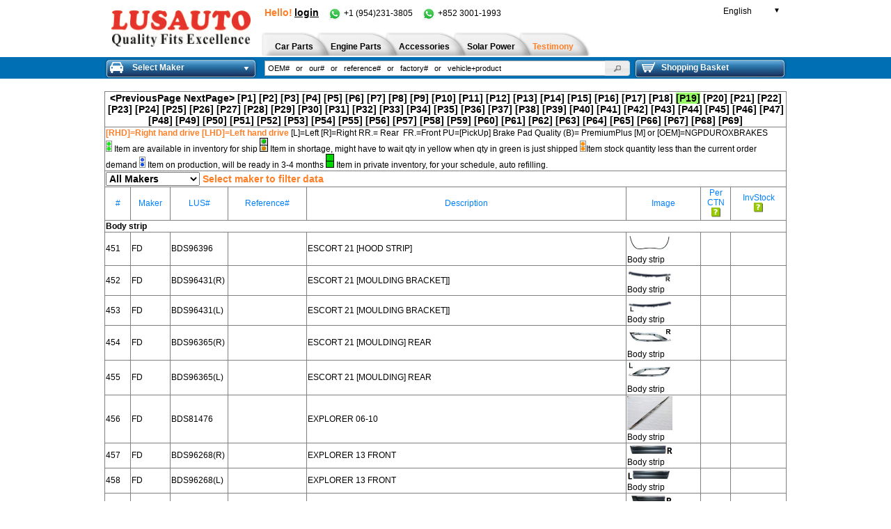

--- FILE ---
content_type: text/html; charset=utf-8
request_url: https://www.lusauto.com/product/296?Page=19
body_size: 11892
content:
<!DOCTYPE html>
<html>
<head runat="server">
    <title>
        Body strip - LUSAUTO
    </title>

        <meta name="google-site-verification" content="prExIUVHZ8bTbildeaMOROgw7mHN3wHyLPZi6U_WrnM" />

    <meta name="description" content="Car parts and vehicle spare parts in original part quality. Our auto parts online wholesaler offers new replacement parts for all known vehicles.">
    <meta name="keywords" content="auto parts, car parts, replacement parts, truck parts, online wholesaler, automotive parts, vehicle parts, buy online">
    <link rel="canonical" href="/">
    <link rel="alternate" hreflang="en" href="http://www.lusauto.com/">
    <link rel="alternate" hreflang="es" href="http://www.lusauto.com/?lang=es">
    <link rel="alternate" hreflang="fr" href="http://www.lusauto.com/?lang=fr">
    <link rel="alternate" hreflang="ru" href="http://www.lusauto.com/?lang=ru">
    <link rel="alternate" hreflang="pt" href="http://www.lusauto.com/?lang=pt">
    <link rel="alternate" hreflang="ar" href="http://www.lusauto.com/?lang=ar">
    <link rel="alternate" media="only screen and (max-width: 640px)" href="http://www.lusauto.com/">
    <link rel="icon" type="image/x-icon" href="//www.lusauto.com/Content/themes/all/img/logo/icon-171-en.ico" />


    <link href="/Content/jquery-ui-1.11.2-style.css" rel="stylesheet" type="text/css" />
    <link href="/Content/additional.css" rel="stylesheet" type="text/css" />
    <script src="/Content/js/jquery-1.11.1-core.js" type="text/javascript"></script>
    <script src="/Scripts/jquery.unobtrusive-ajax.min.js" type="text/javascript">
    </script>

    <script type="text/javascript" src="/Content/js/intparts-core.js"></script>
    <script type="text/javascript">
        $(document).ready(function () {
            viewPart();
        })
    </script>
    <script type="text/javascript">
        function displayNextImage() {
            x = (x === images.length - 1) ? 0 : x + 1;
            document.getElementById("bannerimg").src = images[x];
        }

        function displayPreviousImage() {
            x = (x <= 0) ? images.length - 1 : x - 1;
            document.getElementById("bannerimg").src = images[x];
        }

        function startTimer() {
            setInterval(displayNextImage, 15000);
        }

        var images = [], x = -1;
        images[0] = "/Content/images/banner-171-start.jpg";
        images[1] = "/Content/images/banner-171-second.jpg";
    </script>
</head>   
<body>
    <div id="container">
        <div id="header">
            <div class="area">
                <a href="https://www.lusauto.com" id="logo">
                    <img src="/Content/images/logo-171-en.png" alt="www.lusauto.com - Car Parts" width="200" height="52">
                    <input type="hidden" name="shoptype" id="shoptype" value="2" />
                </a>
                    <div id="greeting">
                        <span style="font-weight:bold;font-size:14px;color:#FF7F27">Hello!</span>
                            <a href="/login" style="text-decoration:underline"><span style="font-weight:bold;font-size:14px;">login</span></a>
                                                    <span style="margin-left:10px">
                                <a href="https://wa.me/19542313805" target="_blank">
                                    <img style="vertical-align:middle" src="/Content/images/whatsapp.png" width="20" height="20">
                                        <script type="text/javascript">
                                            document.write(' +1 ' + '(954)' + '231-' + '3805');
                                        </script>
                                </a>
                            </span>
                            <span style="margin-left:10px">
                                <a href="https://wa.me/85230011993" target="_blank">
                                    <img style="vertical-align:middle" src="/Content/images/whatsapp.png" width="20" height="20">
                                        <script type="text/javascript">
                                            document.write(' +852 ' + '3001-' + '1993');
                                        </script>
                                </a>
                            </span>
                    </div>

                <div id="languages">

                    <a href="#" lang="en" class="ui-helper-clearfix language English">
                        <i>&nbsp;</i>
                        <span>English</span>
                        <small>▼</small>
                    </a>
                    <ul class="sub">
                            <li><span lang="es" class="ui-helper-clearfix language es" onclick="window.location.href='/Catalog/SwitchLang?Lang=es&ReturnUrl=/product/296?Page=19'"><i>&nbsp;</i>Espa&#241;ol</span></li>
                            <li><span lang="fr" class="ui-helper-clearfix language fr" onclick="window.location.href='/Catalog/SwitchLang?Lang=fr&ReturnUrl=/product/296?Page=19'"><i>&nbsp;</i>Fran&#231;ais</span></li>
                    </ul>
                </div>
                    <ul id="menu_user">
                        

                    </ul>
                <div id="menu_cross">
                    <ul class="ui-helper-clearfix">
                            <li id="menu_cross_1" class="cross_first ">
                                <a href="/car-parts"><span>&nbsp;</span><strong>Car Parts</strong></a>
                            </li>
                                                                            <li id="menu_cross_4">
                                <a href="/truck-engine-parts"><span>&nbsp;</span><strong>Engine Parts</strong></a>
                            </li>
                            <li id="menu_cross_1000257">
                                <a href="/accessories-tools"><span>&nbsp;</span><strong>Accessories</strong></a>
                            </li>

                            <li id="menu_cross_500140">
                                <a href="/solar-power"><span>&nbsp;</span><strong>Solar Power</strong></a>
                            </li>
                                                    <li id=menu_cross_testimony>
                                <a href="/testimony"><span>&nbsp;</span><strong style="color:#FF7F27">Testimony</strong></a>
                            </li>
                        
                                                
                    </ul>
                </div>

            </div>
        </div>

        <div id="quick-access">
            <div class="area ui-helper-clearfix">
                <div id="vehicles_brief">
                    <a class="head" href="#">
                        <span class="icon_vehicle"></span><span class="title">
                            Select Maker
                        </span>
                        <span class="arrow_down"></span>
                    </a>
                </div>
                <div id="search_quick" class="ui-helper-clearfix">
                    <form method="get" action="/search">

                        <input type="text" name="q" size="16" maxlength="120" id="search_quickie" title="OEM#   or   our#   or   reference#   or   factory#   or   vehicle+product ">
                        <button type="submit" class="ui-button ui-widget ui-state-default ui-corner-all ui-button-icon-only" role="button" aria-disabled="false" title="Search">
                            <span class="ui-button-icon-primary ui-icon ui-icon-search"></span><span class="ui-button-text">Search</span>
                        </button>
                    </form>
                </div>

                    <div id="cart_brief">
                        <a class="head" href="/cart">
                            <span class="icon_cart"></span>
                            Shopping Basket<span id="cart_total"></span>
                        </a>
                    </div>

            </div>
        </div>
        
    <div id="content" class="area ui-helper-clearfix">
        <div class="totem_left" style="margin-top:8px">
            <div id="tabs-Product">

<table border="1" style="border-collapse: collapse; border-style: none; border-width: medium">
    <tr style="text-align:center;font-size:14px" >
        <th colspan="10">
<style type="text/css">
    .style1
    {
        background-color: #99FF66;
    }
</style>


        <a href="/product/296?Page=18">  
               &lt;PreviousPage</a>
        <a href="/product/296?Page=20">            
                   NextPage&gt;</a>
           <a href="/product/296?Page=1">           
                   [P1]</a>  
           <a href="/product/296?Page=2">           
                   [P2]</a>  
           <a href="/product/296?Page=3">           
                   [P3]</a>  
           <a href="/product/296?Page=4">           
                   [P4]</a>  
           <a href="/product/296?Page=5">           
                   [P5]</a>  
           <a href="/product/296?Page=6">           
                   [P6]</a>  
           <a href="/product/296?Page=7">           
                   [P7]</a>  
           <a href="/product/296?Page=8">           
                   [P8]</a>  
           <a href="/product/296?Page=9">           
                   [P9]</a>  
           <a href="/product/296?Page=10">           
                   [P10]</a>  
           <a href="/product/296?Page=11">           
                   [P11]</a>  
           <a href="/product/296?Page=12">           
                   [P12]</a>  
           <a href="/product/296?Page=13">           
                   [P13]</a>  
           <a href="/product/296?Page=14">           
                   [P14]</a>  
           <a href="/product/296?Page=15">           
                   [P15]</a>  
           <a href="/product/296?Page=16">           
                   [P16]</a>  
           <a href="/product/296?Page=17">           
                   [P17]</a>  
           <a href="/product/296?Page=18">           
                   [P18]</a>  
           <a href="/product/296?Page=19">           
               <span class="style1">[P19]</span></a>        
           <a href="/product/296?Page=20">           
                   [P20]</a>  
           <a href="/product/296?Page=21">           
                   [P21]</a>  
           <a href="/product/296?Page=22">           
                   [P22]</a>  
           <a href="/product/296?Page=23">           
                   [P23]</a>  
           <a href="/product/296?Page=24">           
                   [P24]</a>  
           <a href="/product/296?Page=25">           
                   [P25]</a>  
           <a href="/product/296?Page=26">           
                   [P26]</a>  
           <a href="/product/296?Page=27">           
                   [P27]</a>  
           <a href="/product/296?Page=28">           
                   [P28]</a>  
           <a href="/product/296?Page=29">           
                   [P29]</a>  
           <a href="/product/296?Page=30">           
                   [P30]</a>  
           <a href="/product/296?Page=31">           
                   [P31]</a>  
           <a href="/product/296?Page=32">           
                   [P32]</a>  
           <a href="/product/296?Page=33">           
                   [P33]</a>  
           <a href="/product/296?Page=34">           
                   [P34]</a>  
           <a href="/product/296?Page=35">           
                   [P35]</a>  
           <a href="/product/296?Page=36">           
                   [P36]</a>  
           <a href="/product/296?Page=37">           
                   [P37]</a>  
           <a href="/product/296?Page=38">           
                   [P38]</a>  
           <a href="/product/296?Page=39">           
                   [P39]</a>  
           <a href="/product/296?Page=40">           
                   [P40]</a>  
           <a href="/product/296?Page=41">           
                   [P41]</a>  
           <a href="/product/296?Page=42">           
                   [P42]</a>  
           <a href="/product/296?Page=43">           
                   [P43]</a>  
           <a href="/product/296?Page=44">           
                   [P44]</a>  
           <a href="/product/296?Page=45">           
                   [P45]</a>  
           <a href="/product/296?Page=46">           
                   [P46]</a>  
           <a href="/product/296?Page=47">           
                   [P47]</a>  
           <a href="/product/296?Page=48">           
                   [P48]</a>  
           <a href="/product/296?Page=49">           
                   [P49]</a>  
           <a href="/product/296?Page=50">           
                   [P50]</a>  
           <a href="/product/296?Page=51">           
                   [P51]</a>  
           <a href="/product/296?Page=52">           
                   [P52]</a>  
           <a href="/product/296?Page=53">           
                   [P53]</a>  
           <a href="/product/296?Page=54">           
                   [P54]</a>  
           <a href="/product/296?Page=55">           
                   [P55]</a>  
           <a href="/product/296?Page=56">           
                   [P56]</a>  
           <a href="/product/296?Page=57">           
                   [P57]</a>  
           <a href="/product/296?Page=58">           
                   [P58]</a>  
           <a href="/product/296?Page=59">           
                   [P59]</a>  
           <a href="/product/296?Page=60">           
                   [P60]</a>  
           <a href="/product/296?Page=61">           
                   [P61]</a>  
           <a href="/product/296?Page=62">           
                   [P62]</a>  
           <a href="/product/296?Page=63">           
                   [P63]</a>  
           <a href="/product/296?Page=64">           
                   [P64]</a>  
           <a href="/product/296?Page=65">           
                   [P65]</a>  
           <a href="/product/296?Page=66">           
                   [P66]</a>  
           <a href="/product/296?Page=67">           
                   [P67]</a>  
           <a href="/product/296?Page=68">           
                   [P68]</a>  
           <a href="/product/296?Page=69">           
                   [P69]</a>  

        </th>
    </tr>
    <tr>
        <td colspan="10">
            <span style="font-weight:bold;color:#FF7F27">[RHD]=Right hand drive [LHD]=Left hand drive</span> [L]=Left [R]=Right
            RR.= Rear &nbsp;FR.=Front&nbsp;PU=[PickUp]
            Brake Pad Quality  (B)= PremiumPlus   [M] or [OEM]=NGPDUROXBRAKES&nbsp;<br />

            <img src="/Content/images/icons/ico-available.gif" alt="" /> Item are available in inventory for ship
            <img src="/Content/images/icons/green-ora.gif" alt="" /> Item in shortage, might have to wait qty in yellow when qty in green is just shipped
            <img src="/Content/images/icons/ico-comming-soon.gif" alt="" />Item stock quantity less than the current order demand
            <img src="/Content/images/icons/ico-on-demand.gif" alt="" /> Item on production, will be ready in 3-4 months
            <img src="/Content/images/icons/ico-private-inventory.gif" alt="" /> Item in private inventory, for your schedule, auto refilling.
        </td>
    </tr>   

    <tr >
    <th colspan="10" style="text-align:left;">
        <span style="font-size:14px">           
<form action="/product/296" method="get"><input id="ProductID" name="ProductID" type="hidden" value="296" /><select id="MakerCode" name="MakerCode" onchange="this.form.submit();" style="font-weight:bold;font-size:14px"><option value="All">All Makers</option>
<option value="UN">UNIVERSAL</option>
<option value="CH">CHEVROLET</option>
<option value="CR">CHRYSLER</option>
<option value="DG">DODGE</option>
<option value="FD">FORD</option>
<option value="GM">GM</option>
<option value="BA">BAIC </option>
<option value="BD">BYD</option>
<option value="CG">CHANGAN</option>
<option value="CY">CHERY</option>
<option value="DN">DONGFENG</option>
<option value="EV">EV</option>
<option value="GL">GEELY</option>
<option value="GW">GREATWALL</option>
<option value="HM">HAIMA</option>
<option value="JA">JAC</option>
<option value="JM">JMC</option>
<option value="KL">KINGLONG</option>
<option value="LF">LIFAN</option>
<option value="SH">SHINERAY</option>
<option value="SM">MAXUS</option>
<option value="ST">SINOTRUCK</option>
<option value="TS">TESLA</option>
<option value="ZT">ZOTYE</option>
<option value="BK">Buick</option>
<option value="PR">PORSCHE</option>
<option value="RN">RENAULT</option>
<option value="SK">SKODA</option>
<option value="MA">MAHINDRA</option>
<option value="DA">DAIHATSU</option>
<option value="HD">HONDA</option>
<option value="HN">HINO</option>
<option value="IZ">ISUZU</option>
<option value="MS">MITSUBISHI</option>
<option value="MZ">MAZDA</option>
<option value="NS">NISSAN</option>
<option value="SU">SUBARU</option>
<option value="SZ">SUZUKI</option>
<option value="TY">TOYOTA</option>
<option value="DW">DAEWOO</option>
<option value="HY">HYUNDAI</option>
<option value="KI">KIA</option>
<option value="SY">SSANGYONG</option>
<option value="AllOther">All Other Makers</option>
</select>                <b style="color:#FF7F27">Select maker to filter data</b>            
</form>        </span></th>
    
    </tr>
   
    <tr style="text-align:center;color:#0080FF">
    <td>#</td>
    <td>Maker</td>
    <td style="width:80px">LUS#</td>

             
    <td style="width:110px">Reference#</td>
    <td>Description</td>
    <td>Image</td>
    <td><span title="The carton packing estimate qty">Per<br />CTN<br />
                       <img src="/Content/images/icons/ico_ask.gif"/>
                       </span></td>
    <td><span title="The stock status in ) LUSAUTO">InvStock<br />
                       <img src="/Content/images/icons/ico_ask.gif"/>
                       </span></td>
   
        
    </tr>


      <tr>
        <td colspan="10"><strong>Body strip </strong></td>
      </tr>
    <tr class="product-buy-235798 ">
    
<form action="/Ajax/AddToInquiry" class="form-product-235798" method="post">            <td>    
                <input id="InventoryItemID" name="InventoryItemID" type="hidden" value="235798" />
                451
            </td>
            <td>
            FD
            </td>
            <td>
                BDS96396<br />
            </td>   
            <td>            </td>
            <td>
             ESCORT 21 [HOOD STRIP]<br />
             
            </td>
            <td>
                <a style="display:block;padding:0px 0;" title="">
                    <div id="product-images452">
                        <img style="cursor:pointer" data-BigPic="" data-RenderDivID="product-images452" itemprop="image" class="product-images-big" src="https://lusauto.blob.core.chinacloudapi.cn/pic/partpic/96396_1.jpg"
                             width="65" alt="BDS96396 - ESCORT 21 [HOOD STRIP]  ............235798">
                        <div class="product-images-thumb">
                            <span>Body strip</span>
                            
                                <img style="display:none" itemprop="image" src="https://lusauto.blob.core.chinacloudapi.cn/pic/partpic/96396_1.jpg">
                                                                                                                                                                    </div>

                    </div></a>
            </td>
            <td style="text-align:center">
                
            </td>          
            <td>


                </td>
</form>    
    </tr>
    <tr class="product-buy-235839 ">
    
<form action="/Ajax/AddToInquiry" class="form-product-235839" method="post">            <td>    
                <input id="InventoryItemID" name="InventoryItemID" type="hidden" value="235839" />
                452
            </td>
            <td>
            FD
            </td>
            <td>
                BDS96431(R)<br />
            </td>   
            <td>            </td>
            <td>
             ESCORT 21 [MOULDING BRACKET]]<br />
             
            </td>
            <td>
                <a style="display:block;padding:0px 0;" title="">
                    <div id="product-images453">
                        <img style="cursor:pointer" data-BigPic="" data-RenderDivID="product-images453" itemprop="image" class="product-images-big" src="https://lusauto.blob.core.chinacloudapi.cn/pic/itempic/12i4dvol2co.jpg"
                             width="65" alt="BDS96431(R) - ESCORT 21 [MOULDING BRACKET]]  ............235839">
                        <div class="product-images-thumb">
                            <span>Body strip</span>
                            
                                <img style="display:none" itemprop="image" src="https://lusauto.blob.core.chinacloudapi.cn/pic/itempic/12i4dvol2co.jpg">
                                                                                                                                                                    </div>

                    </div></a>
            </td>
            <td style="text-align:center">
                
            </td>          
            <td>


                </td>
</form>    
    </tr>
    <tr class="product-buy-235840 ">
    
<form action="/Ajax/AddToInquiry" class="form-product-235840" method="post">            <td>    
                <input id="InventoryItemID" name="InventoryItemID" type="hidden" value="235840" />
                453
            </td>
            <td>
            FD
            </td>
            <td>
                BDS96431(L)<br />
            </td>   
            <td>            </td>
            <td>
             ESCORT 21 [MOULDING BRACKET]]<br />
             
            </td>
            <td>
                <a style="display:block;padding:0px 0;" title="">
                    <div id="product-images454">
                        <img style="cursor:pointer" data-BigPic="" data-RenderDivID="product-images454" itemprop="image" class="product-images-big" src="https://lusauto.blob.core.chinacloudapi.cn/pic/itempic/w0umcpksxio.jpg"
                             width="65" alt="BDS96431(L) - ESCORT 21 [MOULDING BRACKET]]  ............235840">
                        <div class="product-images-thumb">
                            <span>Body strip</span>
                            
                                <img style="display:none" itemprop="image" src="https://lusauto.blob.core.chinacloudapi.cn/pic/itempic/w0umcpksxio.jpg">
                                                                                                                                                                    </div>

                    </div></a>
            </td>
            <td style="text-align:center">
                
            </td>          
            <td>


                </td>
</form>    
    </tr>
    <tr class="product-buy-235759 ">
    
<form action="/Ajax/AddToInquiry" class="form-product-235759" method="post">            <td>    
                <input id="InventoryItemID" name="InventoryItemID" type="hidden" value="235759" />
                454
            </td>
            <td>
            FD
            </td>
            <td>
                BDS96365(R)<br />
            </td>   
            <td>            </td>
            <td>
             ESCORT 21 [MOULDING] REAR<br />
             
            </td>
            <td>
                <a style="display:block;padding:0px 0;" title="">
                    <div id="product-images455">
                        <img style="cursor:pointer" data-BigPic="" data-RenderDivID="product-images455" itemprop="image" class="product-images-big" src="https://lusauto.blob.core.chinacloudapi.cn/pic/itempic/4veszur1vgl.jpg"
                             width="65" alt="BDS96365(R) - ESCORT 21 [MOULDING]  ............235759">
                        <div class="product-images-thumb">
                            <span>Body strip</span>
                            
                                <img style="display:none" itemprop="image" src="https://lusauto.blob.core.chinacloudapi.cn/pic/itempic/4veszur1vgl.jpg">
                                                                                                                                                                    </div>

                    </div></a>
            </td>
            <td style="text-align:center">
                
            </td>          
            <td>


                </td>
</form>    
    </tr>
    <tr class="product-buy-235758 ">
    
<form action="/Ajax/AddToInquiry" class="form-product-235758" method="post">            <td>    
                <input id="InventoryItemID" name="InventoryItemID" type="hidden" value="235758" />
                455
            </td>
            <td>
            FD
            </td>
            <td>
                BDS96365(L)<br />
            </td>   
            <td>            </td>
            <td>
             ESCORT 21 [MOULDING] REAR<br />
             
            </td>
            <td>
                <a style="display:block;padding:0px 0;" title="">
                    <div id="product-images456">
                        <img style="cursor:pointer" data-BigPic="" data-RenderDivID="product-images456" itemprop="image" class="product-images-big" src="https://lusauto.blob.core.chinacloudapi.cn/pic/itempic/rcqbeim3usp.jpg"
                             width="65" alt="BDS96365(L) - ESCORT 21 [MOULDING]  ............235758">
                        <div class="product-images-thumb">
                            <span>Body strip</span>
                            
                                <img style="display:none" itemprop="image" src="https://lusauto.blob.core.chinacloudapi.cn/pic/itempic/rcqbeim3usp.jpg">
                                                                                                                                                                    </div>

                    </div></a>
            </td>
            <td style="text-align:center">
                
            </td>          
            <td>


                </td>
</form>    
    </tr>
    <tr class="product-buy-185419 ">
    
<form action="/Ajax/AddToInquiry" class="form-product-185419" method="post">            <td>    
                <input id="InventoryItemID" name="InventoryItemID" type="hidden" value="185419" />
                456
            </td>
            <td>
            FD
            </td>
            <td>
                BDS81476<br />
            </td>   
            <td>            </td>
            <td>
             EXPLORER 06-10<br />
             
            </td>
            <td>
                <a style="display:block;padding:0px 0;" title="">
                    <div id="product-images457">
                        <img style="cursor:pointer" data-BigPic="" data-RenderDivID="product-images457" itemprop="image" class="product-images-big" src="https://lusauto.blob.core.chinacloudapi.cn/pic/partpic/81476_1.jpg"
                             width="65" alt="BDS81476 - EXPLORER 06-10  ............185419">
                        <div class="product-images-thumb">
                            <span>Body strip</span>
                            
                                <img style="display:none" itemprop="image" src="https://lusauto.blob.core.chinacloudapi.cn/pic/partpic/81476_1.jpg">
                                                                                                                                                                    </div>

                    </div></a>
            </td>
            <td style="text-align:center">
                
            </td>          
            <td>


                </td>
</form>    
    </tr>
    <tr class="product-buy-235633 ">
    
<form action="/Ajax/AddToInquiry" class="form-product-235633" method="post">            <td>    
                <input id="InventoryItemID" name="InventoryItemID" type="hidden" value="235633" />
                457
            </td>
            <td>
            FD
            </td>
            <td>
                BDS96268(R)<br />
            </td>   
            <td>            </td>
            <td>
             EXPLORER 13 FRONT<br />
             
            </td>
            <td>
                <a style="display:block;padding:0px 0;" title="">
                    <div id="product-images458">
                        <img style="cursor:pointer" data-BigPic="" data-RenderDivID="product-images458" itemprop="image" class="product-images-big" src="https://lusauto.blob.core.chinacloudapi.cn/pic/itempic/jfd31rfhxxm.jpg"
                             width="65" alt="BDS96268(R) - EXPLORER 13  ............235633">
                        <div class="product-images-thumb">
                            <span>Body strip</span>
                            
                                <img style="display:none" itemprop="image" src="https://lusauto.blob.core.chinacloudapi.cn/pic/itempic/jfd31rfhxxm.jpg">
                                                                                                                                                                    </div>

                    </div></a>
            </td>
            <td style="text-align:center">
                
            </td>          
            <td>


                </td>
</form>    
    </tr>
    <tr class="product-buy-235635 ">
    
<form action="/Ajax/AddToInquiry" class="form-product-235635" method="post">            <td>    
                <input id="InventoryItemID" name="InventoryItemID" type="hidden" value="235635" />
                458
            </td>
            <td>
            FD
            </td>
            <td>
                BDS96268(L)<br />
            </td>   
            <td>            </td>
            <td>
             EXPLORER 13 FRONT<br />
             
            </td>
            <td>
                <a style="display:block;padding:0px 0;" title="">
                    <div id="product-images459">
                        <img style="cursor:pointer" data-BigPic="" data-RenderDivID="product-images459" itemprop="image" class="product-images-big" src="https://lusauto.blob.core.chinacloudapi.cn/pic/itempic/ys5ievg1ysq.jpg"
                             width="65" alt="BDS96268(L) - EXPLORER 13  ............235635">
                        <div class="product-images-thumb">
                            <span>Body strip</span>
                            
                                <img style="display:none" itemprop="image" src="https://lusauto.blob.core.chinacloudapi.cn/pic/itempic/ys5ievg1ysq.jpg">
                                                                                                                                                                    </div>

                    </div></a>
            </td>
            <td style="text-align:center">
                
            </td>          
            <td>


                </td>
</form>    
    </tr>
    <tr class="product-buy-235673 ">
    
<form action="/Ajax/AddToInquiry" class="form-product-235673" method="post">            <td>    
                <input id="InventoryItemID" name="InventoryItemID" type="hidden" value="235673" />
                459
            </td>
            <td>
            FD
            </td>
            <td>
                BDS96301(R)<br />
            </td>   
            <td>            </td>
            <td>
             EXPLORER 13 [DOOR MOULDING] REAR<br />
             
            </td>
            <td>
                <a style="display:block;padding:0px 0;" title="">
                    <div id="product-images460">
                        <img style="cursor:pointer" data-BigPic="" data-RenderDivID="product-images460" itemprop="image" class="product-images-big" src="https://lusauto.blob.core.chinacloudapi.cn/pic/itempic/ggzapnfhp0w.jpg"
                             width="65" alt="BDS96301(R) - EXPLORER 13 [DOOR MOULDING]  ............235673">
                        <div class="product-images-thumb">
                            <span>Body strip</span>
                            
                                <img style="display:none" itemprop="image" src="https://lusauto.blob.core.chinacloudapi.cn/pic/itempic/ggzapnfhp0w.jpg">
                                                                                                                                                                    </div>

                    </div></a>
            </td>
            <td style="text-align:center">
                
            </td>          
            <td>


                </td>
</form>    
    </tr>
    <tr class="product-buy-235671 ">
    
<form action="/Ajax/AddToInquiry" class="form-product-235671" method="post">            <td>    
                <input id="InventoryItemID" name="InventoryItemID" type="hidden" value="235671" />
                460
            </td>
            <td>
            FD
            </td>
            <td>
                BDS96301(L)<br />
            </td>   
            <td>            </td>
            <td>
             EXPLORER 13 [DOOR MOULDING] REAR<br />
             
            </td>
            <td>
                <a style="display:block;padding:0px 0;" title="">
                    <div id="product-images461">
                        <img style="cursor:pointer" data-BigPic="" data-RenderDivID="product-images461" itemprop="image" class="product-images-big" src="https://lusauto.blob.core.chinacloudapi.cn/pic/itempic/4bodgmwe45f.jpg"
                             width="65" alt="BDS96301(L) - EXPLORER 13 [DOOR MOULDING]  ............235671">
                        <div class="product-images-thumb">
                            <span>Body strip</span>
                            
                                <img style="display:none" itemprop="image" src="https://lusauto.blob.core.chinacloudapi.cn/pic/itempic/4bodgmwe45f.jpg">
                                                                                                                                                                    </div>

                    </div></a>
            </td>
            <td style="text-align:center">
                
            </td>          
            <td>


                </td>
</form>    
    </tr>
    <tr class="product-buy-235679 ">
    
<form action="/Ajax/AddToInquiry" class="form-product-235679" method="post">            <td>    
                <input id="InventoryItemID" name="InventoryItemID" type="hidden" value="235679" />
                461
            </td>
            <td>
            FD
            </td>
            <td>
                BDS96308(L)<br />
            </td>   
            <td>            </td>
            <td>
             EXPLORER 13 [DOOR MOULDING] FRONT<br />
             
            </td>
            <td>
                <a style="display:block;padding:0px 0;" title="">
                    <div id="product-images462">
                        <img style="cursor:pointer" data-BigPic="" data-RenderDivID="product-images462" itemprop="image" class="product-images-big" src="https://lusauto.blob.core.chinacloudapi.cn/pic/itempic/js2fh0bdb5y.jpg"
                             width="65" alt="BDS96308(L) - EXPLORER 13 [DOOR MOULDING]  ............235679">
                        <div class="product-images-thumb">
                            <span>Body strip</span>
                            
                                <img style="display:none" itemprop="image" src="https://lusauto.blob.core.chinacloudapi.cn/pic/itempic/js2fh0bdb5y.jpg">
                                                                                                                                                                    </div>

                    </div></a>
            </td>
            <td style="text-align:center">
                
            </td>          
            <td>


                </td>
</form>    
    </tr>
    <tr class="product-buy-235683 ">
    
<form action="/Ajax/AddToInquiry" class="form-product-235683" method="post">            <td>    
                <input id="InventoryItemID" name="InventoryItemID" type="hidden" value="235683" />
                462
            </td>
            <td>
            FD
            </td>
            <td>
                BDS96309(R)<br />
            </td>   
            <td>            </td>
            <td>
             EXPLORER 13 [DOOR MOULDING] REAR<br />
             
            </td>
            <td>
                <a style="display:block;padding:0px 0;" title="">
                    <div id="product-images463">
                        <img style="cursor:pointer" data-BigPic="" data-RenderDivID="product-images463" itemprop="image" class="product-images-big" src="https://lusauto.blob.core.chinacloudapi.cn/pic/itempic/i5mipubidko.jpg"
                             width="65" alt="BDS96309(R) - EXPLORER 13 [DOOR MOULDING]  ............235683">
                        <div class="product-images-thumb">
                            <span>Body strip</span>
                            
                                <img style="display:none" itemprop="image" src="https://lusauto.blob.core.chinacloudapi.cn/pic/itempic/i5mipubidko.jpg">
                                                                                                                                                                    </div>

                    </div></a>
            </td>
            <td style="text-align:center">
                
            </td>          
            <td>


                </td>
</form>    
    </tr>
    <tr class="product-buy-235680 ">
    
<form action="/Ajax/AddToInquiry" class="form-product-235680" method="post">            <td>    
                <input id="InventoryItemID" name="InventoryItemID" type="hidden" value="235680" />
                463
            </td>
            <td>
            FD
            </td>
            <td>
                BDS96309(L)<br />
            </td>   
            <td>            </td>
            <td>
             EXPLORER 13 [DOOR MOULDING] REAR<br />
             
            </td>
            <td>
                <a style="display:block;padding:0px 0;" title="">
                    <div id="product-images464">
                        <img style="cursor:pointer" data-BigPic="" data-RenderDivID="product-images464" itemprop="image" class="product-images-big" src="https://lusauto.blob.core.chinacloudapi.cn/pic/itempic/l01mvesziiy.jpg"
                             width="65" alt="BDS96309(L) - EXPLORER 13 [DOOR MOULDING]  ............235680">
                        <div class="product-images-thumb">
                            <span>Body strip</span>
                            
                                <img style="display:none" itemprop="image" src="https://lusauto.blob.core.chinacloudapi.cn/pic/itempic/l01mvesziiy.jpg">
                                                                                                                                                                    </div>

                    </div></a>
            </td>
            <td style="text-align:center">
                
            </td>          
            <td>


                </td>
</form>    
    </tr>
    <tr class="product-buy-235652 ">
    
<form action="/Ajax/AddToInquiry" class="form-product-235652" method="post">            <td>    
                <input id="InventoryItemID" name="InventoryItemID" type="hidden" value="235652" />
                464
            </td>
            <td>
            FD
            </td>
            <td>
                BDS96286<br />
            </td>   
            <td>            </td>
            <td>
             EXPLORER 13 [GRILLE MOULDING]<br />
             
            </td>
            <td>
                <a style="display:block;padding:0px 0;" title="">
                    <div id="product-images465">
                        <img style="cursor:pointer" data-BigPic="" data-RenderDivID="product-images465" itemprop="image" class="product-images-big" src="https://lusauto.blob.core.chinacloudapi.cn/pic/partpic/96286_1.jpg"
                             width="65" alt="BDS96286 - EXPLORER 13 [GRILLE MOULDING]  ............235652">
                        <div class="product-images-thumb">
                            <span>Body strip</span>
                            
                                <img style="display:none" itemprop="image" src="https://lusauto.blob.core.chinacloudapi.cn/pic/partpic/96286_1.jpg">
                                                                                                                                                                    </div>

                    </div></a>
            </td>
            <td style="text-align:center">
                
            </td>          
            <td>


                </td>
</form>    
    </tr>
    <tr class="product-buy-235307 ">
    
<form action="/Ajax/AddToInquiry" class="form-product-235307" method="post">            <td>    
                <input id="InventoryItemID" name="InventoryItemID" type="hidden" value="235307" />
                465
            </td>
            <td>
            FD
            </td>
            <td>
                BDS96033(R)<br />
            </td>   
            <td>            </td>
            <td>
             EXPLORER 13-18 [DOOR MOULDING] [SET] FRONT<br />
             
            </td>
            <td>
                <a style="display:block;padding:0px 0;" title="">
                    <div id="product-images466">
                        <img style="cursor:pointer" data-BigPic="" data-RenderDivID="product-images466" itemprop="image" class="product-images-big" src="https://lusauto.blob.core.chinacloudapi.cn/pic/itempic/hmkqfxe3fbx.jpg"
                             width="65" alt="BDS96033(R) - EXPLORER 13-18 [DOOR MOULDING] [SET]  ............235307">
                        <div class="product-images-thumb">
                            <span>Body strip</span>
                            
                                <img style="display:none" itemprop="image" src="https://lusauto.blob.core.chinacloudapi.cn/pic/itempic/hmkqfxe3fbx.jpg">
                                                                                                                                                                    </div>

                    </div></a>
            </td>
            <td style="text-align:center">
                
            </td>          
            <td>


                </td>
</form>    
    </tr>
    <tr class="product-buy-235293 ">
    
<form action="/Ajax/AddToInquiry" class="form-product-235293" method="post">            <td>    
                <input id="InventoryItemID" name="InventoryItemID" type="hidden" value="235293" />
                466
            </td>
            <td>
            FD
            </td>
            <td>
                BDS96033(L)<br />
            </td>   
            <td>            </td>
            <td>
             EXPLORER 13-18 [DOOR MOULDING] [SET] FRONT<br />
             
            </td>
            <td>
                <a style="display:block;padding:0px 0;" title="">
                    <div id="product-images467">
                        <img style="cursor:pointer" data-BigPic="" data-RenderDivID="product-images467" itemprop="image" class="product-images-big" src="https://lusauto.blob.core.chinacloudapi.cn/pic/itempic/kaaqtpqf2x2.jpg"
                             width="65" alt="BDS96033(L) - EXPLORER 13-18 [DOOR MOULDING] [SET]  ............235293">
                        <div class="product-images-thumb">
                            <span>Body strip</span>
                            
                                <img style="display:none" itemprop="image" src="https://lusauto.blob.core.chinacloudapi.cn/pic/itempic/kaaqtpqf2x2.jpg">
                                                                                                                                                                    </div>

                    </div></a>
            </td>
            <td style="text-align:center">
                
            </td>          
            <td>


                </td>
</form>    
    </tr>
    <tr class="product-buy-235294 ">
    
<form action="/Ajax/AddToInquiry" class="form-product-235294" method="post">            <td>    
                <input id="InventoryItemID" name="InventoryItemID" type="hidden" value="235294" />
                467
            </td>
            <td>
            FD
            </td>
            <td>
                BDS96034<br />
            </td>   
            <td>            </td>
            <td>
             EXPLORER 15 [BUMPER MOULDING] FRT.LOW<br />
             
            </td>
            <td>
                <a style="display:block;padding:0px 0;" title="">
                    <div id="product-images468">
                        <img style="cursor:pointer" data-BigPic="" data-RenderDivID="product-images468" itemprop="image" class="product-images-big" src="https://lusauto.blob.core.chinacloudapi.cn/pic/partpic/96034_1.jpg"
                             width="65" alt="BDS96034 - EXPLORER 15 [BUMPER MOULDING]  ............235294">
                        <div class="product-images-thumb">
                            <span>Body strip</span>
                            
                                <img style="display:none" itemprop="image" src="https://lusauto.blob.core.chinacloudapi.cn/pic/partpic/96034_1.jpg">
                                                                                                                                                                    </div>

                    </div></a>
            </td>
            <td style="text-align:center">
                
            </td>          
            <td>


                </td>
</form>    
    </tr>
    <tr class="product-buy-235312 ">
    
<form action="/Ajax/AddToInquiry" class="form-product-235312" method="post">            <td>    
                <input id="InventoryItemID" name="InventoryItemID" type="hidden" value="235312" />
                468
            </td>
            <td>
            FD
            </td>
            <td>
                BDS96048<br />
            </td>   
            <td>            </td>
            <td>
             EXPLORER 15 [BUMPER MOULDING] FRT.LOW<br />
             
            </td>
            <td>
                <a style="display:block;padding:0px 0;" title="">
                    <div id="product-images469">
                        <img style="cursor:pointer" data-BigPic="" data-RenderDivID="product-images469" itemprop="image" class="product-images-big" src="https://lusauto.blob.core.chinacloudapi.cn/pic/partpic/96048_1.jpg"
                             width="65" alt="BDS96048 - EXPLORER 15 [BUMPER MOULDING]  ............235312">
                        <div class="product-images-thumb">
                            <span>Body strip</span>
                            
                                <img style="display:none" itemprop="image" src="https://lusauto.blob.core.chinacloudapi.cn/pic/partpic/96048_1.jpg">
                                                                                                                                                                    </div>

                    </div></a>
            </td>
            <td style="text-align:center">
                
            </td>          
            <td>


                </td>
</form>    
    </tr>
    <tr class="product-buy-235681 ">
    
<form action="/Ajax/AddToInquiry" class="form-product-235681" method="post">            <td>    
                <input id="InventoryItemID" name="InventoryItemID" type="hidden" value="235681" />
                469
            </td>
            <td>
            FD
            </td>
            <td>
                BDS96308(R)<br />
            </td>   
            <td>            </td>
            <td>
             EXPLORER 15 [DOOR MOULDING] FRONT<br />
             
            </td>
            <td>
                <a style="display:block;padding:0px 0;" title="">
                    <div id="product-images470">
                        <img style="cursor:pointer" data-BigPic="" data-RenderDivID="product-images470" itemprop="image" class="product-images-big" src="https://lusauto.blob.core.chinacloudapi.cn/pic/itempic/hnepxrwr5tx.jpg"
                             width="65" alt="BDS96308(R) - EXPLORER 15 [DOOR MOULDING]  ............235681">
                        <div class="product-images-thumb">
                            <span>Body strip</span>
                            
                                <img style="display:none" itemprop="image" src="https://lusauto.blob.core.chinacloudapi.cn/pic/itempic/hnepxrwr5tx.jpg">
                                                                                                                                                                    </div>

                    </div></a>
            </td>
            <td style="text-align:center">
                
            </td>          
            <td>


                </td>
</form>    
    </tr>
    <tr class="product-buy-235260 ">
    
<form action="/Ajax/AddToInquiry" class="form-product-235260" method="post">            <td>    
                <input id="InventoryItemID" name="InventoryItemID" type="hidden" value="235260" />
                470
            </td>
            <td>
            FD
            </td>
            <td>
                BDS96005(R)<br />
            </td>   
            <td>            </td>
            <td>
             EXPLORER 15-18 [DOOR MOULDING] FRONT<br />
             [SPORT MODEL]
            </td>
            <td>
                <a style="display:block;padding:0px 0;" title="">
                    <div id="product-images471">
                        <img style="cursor:pointer" data-BigPic="" data-RenderDivID="product-images471" itemprop="image" class="product-images-big" src="https://lusauto.blob.core.chinacloudapi.cn/pic/itempic/hlm1xh3jymf.jpg"
                             width="65" alt="BDS96005(R) - EXPLORER 15-18 [DOOR MOULDING]  ............235260">
                        <div class="product-images-thumb">
                            <span>Body strip</span>
                            
                                <img style="display:none" itemprop="image" src="https://lusauto.blob.core.chinacloudapi.cn/pic/itempic/hlm1xh3jymf.jpg">
                                                                                                                                                                    </div>

                    </div></a>
            </td>
            <td style="text-align:center">
                
            </td>          
            <td>


                </td>
</form>    
    </tr>
    <tr class="product-buy-235258 ">
    
<form action="/Ajax/AddToInquiry" class="form-product-235258" method="post">            <td>    
                <input id="InventoryItemID" name="InventoryItemID" type="hidden" value="235258" />
                471
            </td>
            <td>
            FD
            </td>
            <td>
                BDS96005(L)<br />
            </td>   
            <td>            </td>
            <td>
             EXPLORER 15-18 [DOOR MOULDING] FRONT<br />
             [SPORT MODEL]
            </td>
            <td>
                <a style="display:block;padding:0px 0;" title="">
                    <div id="product-images472">
                        <img style="cursor:pointer" data-BigPic="" data-RenderDivID="product-images472" itemprop="image" class="product-images-big" src="https://lusauto.blob.core.chinacloudapi.cn/pic/itempic/txn1d0hs1is.jpg"
                             width="65" alt="BDS96005(L) - EXPLORER 15-18 [DOOR MOULDING]  ............235258">
                        <div class="product-images-thumb">
                            <span>Body strip</span>
                            
                                <img style="display:none" itemprop="image" src="https://lusauto.blob.core.chinacloudapi.cn/pic/itempic/txn1d0hs1is.jpg">
                                                                                                                                                                    </div>

                    </div></a>
            </td>
            <td style="text-align:center">
                
            </td>          
            <td>


                </td>
</form>    
    </tr>
    <tr class="product-buy-235263 ">
    
<form action="/Ajax/AddToInquiry" class="form-product-235263" method="post">            <td>    
                <input id="InventoryItemID" name="InventoryItemID" type="hidden" value="235263" />
                472
            </td>
            <td>
            FD
            </td>
            <td>
                BDS96008(R)<br />
            </td>   
            <td>            </td>
            <td>
             EXPLORER 15-18 [DOOR MOULDING] FRONT<br />
             [BASE MODEL]
            </td>
            <td>
                <a style="display:block;padding:0px 0;" title="">
                    <div id="product-images473">
                        <img style="cursor:pointer" data-BigPic="" data-RenderDivID="product-images473" itemprop="image" class="product-images-big" src="https://lusauto.blob.core.chinacloudapi.cn/pic/itempic/b535323prs3.jpg"
                             width="65" alt="BDS96008(R) - EXPLORER 15-18 [DOOR MOULDING]  ............235263">
                        <div class="product-images-thumb">
                            <span>Body strip</span>
                            
                                <img style="display:none" itemprop="image" src="https://lusauto.blob.core.chinacloudapi.cn/pic/itempic/b535323prs3.jpg">
                                                                                                                                                                    </div>

                    </div></a>
            </td>
            <td style="text-align:center">
                
            </td>          
            <td>


                </td>
</form>    
    </tr>
    <tr class="product-buy-235262 ">
    
<form action="/Ajax/AddToInquiry" class="form-product-235262" method="post">            <td>    
                <input id="InventoryItemID" name="InventoryItemID" type="hidden" value="235262" />
                473
            </td>
            <td>
            FD
            </td>
            <td>
                BDS96008(L)<br />
            </td>   
            <td>            </td>
            <td>
             EXPLORER 15-18 [DOOR MOULDING] FRONT<br />
             [BASE MODEL]
            </td>
            <td>
                <a style="display:block;padding:0px 0;" title="">
                    <div id="product-images474">
                        <img style="cursor:pointer" data-BigPic="" data-RenderDivID="product-images474" itemprop="image" class="product-images-big" src="https://lusauto.blob.core.chinacloudapi.cn/pic/itempic/gh124aph15i.jpg"
                             width="65" alt="BDS96008(L) - EXPLORER 15-18 [DOOR MOULDING]  ............235262">
                        <div class="product-images-thumb">
                            <span>Body strip</span>
                            
                                <img style="display:none" itemprop="image" src="https://lusauto.blob.core.chinacloudapi.cn/pic/itempic/gh124aph15i.jpg">
                                                                                                                                                                    </div>

                    </div></a>
            </td>
            <td style="text-align:center">
                
            </td>          
            <td>


                </td>
</form>    
    </tr>
    <tr class="product-buy-235267 ">
    
<form action="/Ajax/AddToInquiry" class="form-product-235267" method="post">            <td>    
                <input id="InventoryItemID" name="InventoryItemID" type="hidden" value="235267" />
                474
            </td>
            <td>
            FD
            </td>
            <td>
                BDS96011(R)<br />
            </td>   
            <td>            </td>
            <td>
             EXPLORER 15-18 [DOOR MOULDING] REAR<br />
             [LIMITED]
            </td>
            <td>
                <a style="display:block;padding:0px 0;" title="">
                    <div id="product-images475">
                        <img style="cursor:pointer" data-BigPic="" data-RenderDivID="product-images475" itemprop="image" class="product-images-big" src="https://lusauto.blob.core.chinacloudapi.cn/pic/itempic/z2fcsy5tumo.jpg"
                             width="65" alt="BDS96011(R) - EXPLORER 15-18 [DOOR MOULDING]  ............235267">
                        <div class="product-images-thumb">
                            <span>Body strip</span>
                            
                                <img style="display:none" itemprop="image" src="https://lusauto.blob.core.chinacloudapi.cn/pic/itempic/z2fcsy5tumo.jpg">
                                                                                                                                                                    </div>

                    </div></a>
            </td>
            <td style="text-align:center">
                
            </td>          
            <td>


                </td>
</form>    
    </tr>
    <tr class="product-buy-235266 ">
    
<form action="/Ajax/AddToInquiry" class="form-product-235266" method="post">            <td>    
                <input id="InventoryItemID" name="InventoryItemID" type="hidden" value="235266" />
                475
            </td>
            <td>
            FD
            </td>
            <td>
                BDS96011(L)<br />
            </td>   
            <td>            </td>
            <td>
             EXPLORER 15-18 [DOOR MOULDING] REAR<br />
             [LIMITED]
            </td>
            <td>
                <a style="display:block;padding:0px 0;" title="">
                    <div id="product-images476">
                        <img style="cursor:pointer" data-BigPic="" data-RenderDivID="product-images476" itemprop="image" class="product-images-big" src="https://lusauto.blob.core.chinacloudapi.cn/pic/itempic/ljv5z2ck1cb.jpg"
                             width="65" alt="BDS96011(L) - EXPLORER 15-18 [DOOR MOULDING]  ............235266">
                        <div class="product-images-thumb">
                            <span>Body strip</span>
                            
                                <img style="display:none" itemprop="image" src="https://lusauto.blob.core.chinacloudapi.cn/pic/itempic/ljv5z2ck1cb.jpg">
                                                                                                                                                                    </div>

                    </div></a>
            </td>
            <td style="text-align:center">
                
            </td>          
            <td>


                </td>
</form>    
    </tr>
    <tr>
        <th colspan="10" style="text-align:center;font-size:14px">
<style type="text/css">
    .style1
    {
        background-color: #99FF66;
    }
</style>


        <a href="/product/296?Page=18">  
               &lt;PreviousPage</a>
        <a href="/product/296?Page=20">            
                   NextPage&gt;</a>
           <a href="/product/296?Page=1">           
                   [P1]</a>  
           <a href="/product/296?Page=2">           
                   [P2]</a>  
           <a href="/product/296?Page=3">           
                   [P3]</a>  
           <a href="/product/296?Page=4">           
                   [P4]</a>  
           <a href="/product/296?Page=5">           
                   [P5]</a>  
           <a href="/product/296?Page=6">           
                   [P6]</a>  
           <a href="/product/296?Page=7">           
                   [P7]</a>  
           <a href="/product/296?Page=8">           
                   [P8]</a>  
           <a href="/product/296?Page=9">           
                   [P9]</a>  
           <a href="/product/296?Page=10">           
                   [P10]</a>  
           <a href="/product/296?Page=11">           
                   [P11]</a>  
           <a href="/product/296?Page=12">           
                   [P12]</a>  
           <a href="/product/296?Page=13">           
                   [P13]</a>  
           <a href="/product/296?Page=14">           
                   [P14]</a>  
           <a href="/product/296?Page=15">           
                   [P15]</a>  
           <a href="/product/296?Page=16">           
                   [P16]</a>  
           <a href="/product/296?Page=17">           
                   [P17]</a>  
           <a href="/product/296?Page=18">           
                   [P18]</a>  
           <a href="/product/296?Page=19">           
               <span class="style1">[P19]</span></a>        
           <a href="/product/296?Page=20">           
                   [P20]</a>  
           <a href="/product/296?Page=21">           
                   [P21]</a>  
           <a href="/product/296?Page=22">           
                   [P22]</a>  
           <a href="/product/296?Page=23">           
                   [P23]</a>  
           <a href="/product/296?Page=24">           
                   [P24]</a>  
           <a href="/product/296?Page=25">           
                   [P25]</a>  
           <a href="/product/296?Page=26">           
                   [P26]</a>  
           <a href="/product/296?Page=27">           
                   [P27]</a>  
           <a href="/product/296?Page=28">           
                   [P28]</a>  
           <a href="/product/296?Page=29">           
                   [P29]</a>  
           <a href="/product/296?Page=30">           
                   [P30]</a>  
           <a href="/product/296?Page=31">           
                   [P31]</a>  
           <a href="/product/296?Page=32">           
                   [P32]</a>  
           <a href="/product/296?Page=33">           
                   [P33]</a>  
           <a href="/product/296?Page=34">           
                   [P34]</a>  
           <a href="/product/296?Page=35">           
                   [P35]</a>  
           <a href="/product/296?Page=36">           
                   [P36]</a>  
           <a href="/product/296?Page=37">           
                   [P37]</a>  
           <a href="/product/296?Page=38">           
                   [P38]</a>  
           <a href="/product/296?Page=39">           
                   [P39]</a>  
           <a href="/product/296?Page=40">           
                   [P40]</a>  
           <a href="/product/296?Page=41">           
                   [P41]</a>  
           <a href="/product/296?Page=42">           
                   [P42]</a>  
           <a href="/product/296?Page=43">           
                   [P43]</a>  
           <a href="/product/296?Page=44">           
                   [P44]</a>  
           <a href="/product/296?Page=45">           
                   [P45]</a>  
           <a href="/product/296?Page=46">           
                   [P46]</a>  
           <a href="/product/296?Page=47">           
                   [P47]</a>  
           <a href="/product/296?Page=48">           
                   [P48]</a>  
           <a href="/product/296?Page=49">           
                   [P49]</a>  
           <a href="/product/296?Page=50">           
                   [P50]</a>  
           <a href="/product/296?Page=51">           
                   [P51]</a>  
           <a href="/product/296?Page=52">           
                   [P52]</a>  
           <a href="/product/296?Page=53">           
                   [P53]</a>  
           <a href="/product/296?Page=54">           
                   [P54]</a>  
           <a href="/product/296?Page=55">           
                   [P55]</a>  
           <a href="/product/296?Page=56">           
                   [P56]</a>  
           <a href="/product/296?Page=57">           
                   [P57]</a>  
           <a href="/product/296?Page=58">           
                   [P58]</a>  
           <a href="/product/296?Page=59">           
                   [P59]</a>  
           <a href="/product/296?Page=60">           
                   [P60]</a>  
           <a href="/product/296?Page=61">           
                   [P61]</a>  
           <a href="/product/296?Page=62">           
                   [P62]</a>  
           <a href="/product/296?Page=63">           
                   [P63]</a>  
           <a href="/product/296?Page=64">           
                   [P64]</a>  
           <a href="/product/296?Page=65">           
                   [P65]</a>  
           <a href="/product/296?Page=66">           
                   [P66]</a>  
           <a href="/product/296?Page=67">           
                   [P67]</a>  
           <a href="/product/296?Page=68">           
                   [P68]</a>  
           <a href="/product/296?Page=69">           
                   [P69]</a>  

        </th>
    </tr>
    
    <tr><td colspan="10">
    <span style="font-weight:bold;color:#FF7F27">[RHD]=Right hand drive [LHD]=Left hand drive</span> [L]=Left [R]=Right
    RR.= Rear &nbsp;FR.=Front&nbsp;PU=[PickUp]
    Brake Pad Quality  [B]= PremiumPlus   [M] or [OEM]=NGPDUROXBRAKES&nbsp;<br />
   
    <img src="/Content/images/icons/ico-available.gif" alt="" /> Item are available in inventory for ship
    <img src="/Content/images/icons/green-ora.gif" alt="" /> Item in shortage, might have to wait qty in yellow when qty in green is just shipped
    <img src="/Content/images/icons/ico-comming-soon.gif" alt="" />Item stock quantity less than the current order demand
    <img src="/Content/images/icons/ico-on-demand.gif" alt="" /> Item on production, will be ready in 3-4 months
    

</td>
    </tr>      
</table>
  
            </div>

        </div>
    </div>

            <div id="footer">
                <div id="footer_info">
                    <div class="ui-helper-clearfix" id="footer_hotline">
                        <div style="float:left;">Client Service</div>
                        <div style="float:right;text-align:right;">
                            
                            <p class="note"></p>
                        </div>
                    </div>

                    <div class="ui-helper-clearfix">
                        <div class="footer_box" id="footer_menu_about">
                            <p class="title">LUSAUTO</p>
                            <ul class="footer_menu">
                                <li><a href="/aboutus" title="About us">About us</a></li>
                                    <li><a href="/imprint" title="Contact Us">Contact Us</a></li>
                                <li><a href="/conditions-of-use" title="General Terms and Conditions of Business (AGB)">Conditions of Use</a></li>
                            </ul>
                        </div>

                        <div class="footer_box" id="footer_menu_order">
                            <p class="title">Client Service</p>
                            <ul class="footer_menu">
                                <li><a href="/shipping-availability" title="">Shipping &amp; Availability</a></li>

                            </ul>
                                <div style="float:left">
                                    <a href="https://wa.me/19542313805" target="_blank">
                                        <img style="vertical-align:middle" src="/Content/images/whatsapp.png" width="20" height="20">
                                        <script type="text/javascript">
                                            document.write(' +1 ' + '(954)' + '231-' + '3805');
                                        </script>
                                    </a>
                                </div>
                                <div style="float:left">
                                    <a href="https://wa.me/85230011993" target="_blank">
                                        <img style="vertical-align:middle" src="/Content/images/whatsapp.png" width="20" height="20">
                                        <script type="text/javascript">
                                            document.write(' +852 ' + '3001-' + '1993');
                                        </script>
                                    </a>
                                </div>
                        </div>

                        <div class="footer_box" id="footer_shipping">
                            <p class="title">We deliver by below method </p>

                            <ul class="footer_menu">
                                <li><a href="/payment">Payment Terms and Options</a></li>
                                    <li><a href="/video-tutorial">Video Tutorials</a></li>
                                    <li><a href="/guarantee-policy">Guarantee Policy</a></li>
                                    <li><a href="/testimony">Testimony</a></li>
                                                                                                                            </ul>

                        </div>

                        <div class="footer_box" id="footer_payment">
                            <p class="title">
                                <a href="/payment">Payment Methods</a>
                            </p>
                            
                                <ul class="footer_payment ui-helper-clearfix">
                                        <li><span class="iconSprite icon-payment_banktransfer" title="Bank Transfer">&nbsp;</span></li>
                                        <li><span class="iconSprite icon-payment_mastercard" title="Master Card">&nbsp;</span></li>
                                        <li><span class="iconSprite icon-payment_visa" title="Visa Card">&nbsp;</span></li>
                                        <li><span class="iconSprite icon-payment_paypal" title="Paypal">&nbsp;</span></li>
                                </ul>
                            

                        </div>

                        <div class="footer_box" id="footer_trust">
                            <p class="title">
                                <a href="/imprint" title="Contact Us">Contact Us</a>
                            </p>
                            <div class="ui-helper-clearfix" style="margin:10px 0 0 5px;">
                                <a href="https://www.facebook.com/lussale"><div class="iconSprite icon-share_facebook_en" style="float:left">&nbsp;</div></a>
                                <div class="iconSprite icon-share_twitter_tweet" style="float:left;margin-left:23px">&nbsp;</div>

                                    <div style="float:left">
                                        <br />
                                        E-Mail:
                                        <script type="text/javascript">
    var user = "sales@lusauto.com";
    document.write('<a href=\"mailto:' + user + '\">');
    document.write(user + '</a>');
                                        </script>

                                    </div>



                            </div>
                        </div>

                    </div>

                    <p id="footer_note">
                        © 2018 www.lusauto.com - Car Parts, Truck Parts &amp; Car Care Online Wholesaler. -US - Powered by BookingAutoparts
                        1247327 2026-01-05
                    </p>

                    <div id="footer_tags">
                        <a href="/maker/ford" title="Ford Parts">Ford Parts</a> -
                        <a href="/maker/honda" title="Honda Parts">Honda Parts</a> -
                        <a href="/maker/hyundai" title="Hyundai Parts">Hyundai Parts</a> -
                        <a href="/maker/mazda" title="Mazda Parts">Mazda Parts</a> -
                        <a href="/maker/mitsubishi" title="Mitsubishi Parts">Mitsubishi Parts</a> -
                        <a href="/maker/nissan" title="Nissan Parts">Nissan Parts</a> -
                        <a href="/maker/kia" title="Kia Parts">Peugeot Parts</a> -
                        <a href="/maker/chevrolet" title="Chevrolet Parts">Renault Parts</a> -
                        <a href="/maker/suzuki" title="Suzuki Parts">Suzuki Parts</a> -
                        <a href="/maker/toyota" title="Toyota Parts">Toyota Parts</a>

                    </div>
                </div>

            </div>
    </div>


   
    <script>
        (function (i, s, o, g, r, a, m) {
            i['GoogleAnalyticsObject'] = r; i[r] = i[r] || function () {
                (i[r].q = i[r].q || []).push(arguments)
            }, i[r].l = 1 * new Date(); a = s.createElement(o),
            m = s.getElementsByTagName(o)[0]; a.async = 1; a.src = g; m.parentNode.insertBefore(a, m)
        })(window, document, 'script', '//www.google-analytics.com/analytics.js', 'ga');

        ga('create', 'UA-65223010-1', 'auto');
        ga('send', 'pageview');

    </script>
</body>
</html>


--- FILE ---
content_type: text/css
request_url: https://www.lusauto.com/Content/additional.css
body_size: 508
content:
.download a {
    display: inline-block;
    width: 10rem;
    height: 3rem;
    margin: .3125rem .3125rem .9375rem;
    vertical-align: top;
}

.download a.apple-store-icon {
    background: url(/Content/images/public/app-store-badge.png) no-repeat;
    background-size: 100%;
}
.download a.google-play-icon {
    background: url(/Content/images/public/google-play-badge.png) no-repeat;
    background-size: 100%;
}
.download a.download-apk {
    background: url(/Content/images/public/download-android-app.png) no-repeat;
    background-size: 100%;
}
.visually-hidden {
    position: absolute;
    width: 1px;
    height: 1px;
    margin: -1px;
    padding: 0;
    border: 0;
    clip: rect(0 0 0 0);
    overflow: hidden;
}


#LeftFloatAds {
    left: 0px;
    position: fixed;
    text-align: center;
    top: 50px;
}

#RightFloatAds {
    right: 0px;
    position: fixed;
    text-align: center;
    top: 50px;
}